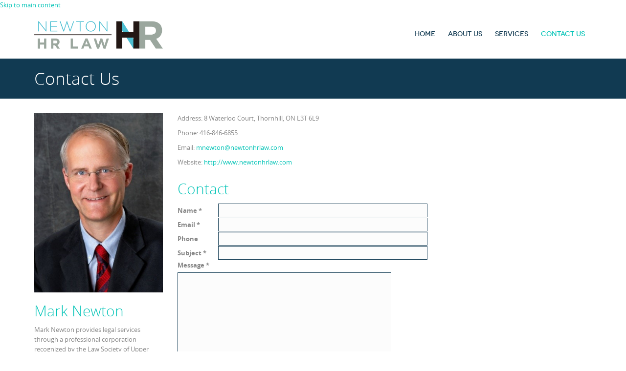

--- FILE ---
content_type: text/html; charset=utf-8
request_url: http://newtonhrlaw.com/contact-us
body_size: 19186
content:
<!DOCTYPE html PUBLIC "-//W3C//DTD XHTML+RDFa 1.0//EN"
    "http://www.w3.org/MarkUp/DTD/xhtml-rdfa-1.dtd">
<html xmlns="http://www.w3.org/1999/xhtml" xml:lang="en" version="XHTML+RDFa 1.0" dir="ltr"
  xmlns:content="http://purl.org/rss/1.0/modules/content/"
  xmlns:dc="http://purl.org/dc/terms/"
  xmlns:foaf="http://xmlns.com/foaf/0.1/"
  xmlns:og="http://ogp.me/ns#"
  xmlns:rdfs="http://www.w3.org/2000/01/rdf-schema#"
  xmlns:sioc="http://rdfs.org/sioc/ns#"
  xmlns:sioct="http://rdfs.org/sioc/types#"
  xmlns:skos="http://www.w3.org/2004/02/skos/core#"
  xmlns:xsd="http://www.w3.org/2001/XMLSchema#">

    <head profile="http://www.w3.org/1999/xhtml/vocab">
        <meta http-equiv="Content-Type" content="text/html; charset=utf-8" />
<meta name="viewport" content="width=device-width, initial-scale=1, maximum-scale=1" />
<link rel="shortcut icon" href="http://newtonhrlaw.com/sites/default/files/icon_0.png" type="image/png" />
<link rel="canonical" href="/contact-us" />
<meta name="Generator" content="Drupal 7 (http://drupal.org)" />
<link rel="shortlink" href="/node/4" />
        <title>Contact Us | Newton HR Law</title>
        <style type="text/css" media="all">
@import url("http://newtonhrlaw.com/modules/system/system.base.css?o8n63r");
@import url("http://newtonhrlaw.com/modules/system/system.menus.css?o8n63r");
@import url("http://newtonhrlaw.com/modules/system/system.messages.css?o8n63r");
@import url("http://newtonhrlaw.com/modules/system/system.theme.css?o8n63r");
</style>
<style type="text/css" media="all">
@import url("http://newtonhrlaw.com/modules/comment/comment.css?o8n63r");
@import url("http://newtonhrlaw.com/modules/field/theme/field.css?o8n63r");
@import url("http://newtonhrlaw.com/modules/node/node.css?o8n63r");
@import url("http://newtonhrlaw.com/modules/search/search.css?o8n63r");
@import url("http://newtonhrlaw.com/modules/user/user.css?o8n63r");
@import url("http://newtonhrlaw.com/sites/all/modules/views/css/views.css?o8n63r");
@import url("http://newtonhrlaw.com/sites/all/modules/ckeditor/css/ckeditor.css?o8n63r");
</style>
<style type="text/css" media="all">
@import url("http://newtonhrlaw.com/sites/all/modules/ctools/css/ctools.css?o8n63r");
@import url("http://newtonhrlaw.com/sites/all/modules/lightbox2/css/lightbox.css?o8n63r");
@import url("http://newtonhrlaw.com/sites/all/modules/webform/css/webform.css?o8n63r");
@import url("http://newtonhrlaw.com/sites/all/modules/superhero_framework/superhero_dropdown/css/superhero-dropdown.css?o8n63r");
@import url("http://newtonhrlaw.com/sites/all/modules/superhero_framework/superhero_block/css/block.css?o8n63r");
@import url("http://newtonhrlaw.com/sites/all/themes/superhero/vendor/bootstrap/css/bootstrap.min.css?o8n63r");
@import url("http://newtonhrlaw.com/sites/all/themes/superhero/vendor/bootstrap/css/bootstrap-theme.min.css?o8n63r");
</style>
<style type="text/css" media="all">
@import url("http://newtonhrlaw.com/sites/all/themes/superhero/vendor/font-awesome/css/font-awesome.min.css?o8n63r");
@import url("http://newtonhrlaw.com/sites/all/themes/superhero/vendor/animate.css?o8n63r");
@import url("http://newtonhrlaw.com/sites/all/themes/superhero/css/main.css?o8n63r");
</style>
<style type="text/css" media="all">
@import url("http://newtonhrlaw.com/sites/default/files/css/consilium-theme-preset1.css?o8n63r");
</style>
        <script type="text/javascript" src="http://newtonhrlaw.com/sites/all/modules/jquery_update/replace/jquery/1.7/jquery.min.js?v=1.7.2"></script>
<script type="text/javascript" src="http://newtonhrlaw.com/misc/jquery.once.js?v=1.2"></script>
<script type="text/javascript" src="http://newtonhrlaw.com/misc/drupal.js?o8n63r"></script>
<script type="text/javascript" src="http://newtonhrlaw.com/sites/all/modules/admin_menu/admin_devel/admin_devel.js?o8n63r"></script>
<script type="text/javascript" src="http://newtonhrlaw.com/sites/all/modules/lightbox2/js/lightbox.js?o8n63r"></script>
<script type="text/javascript" src="http://newtonhrlaw.com/misc/textarea.js?v=7.43"></script>
<script type="text/javascript" src="http://newtonhrlaw.com/sites/all/modules/webform/js/webform.js?o8n63r"></script>
<script type="text/javascript" src="http://newtonhrlaw.com/sites/all/modules/superhero_framework/superhero_dropdown/js/superhero-dropdown.js?o8n63r"></script>
<script type="text/javascript" src="http://newtonhrlaw.com/sites/all/libraries/stellar.js/jquery.stellar.min.js?o8n63r"></script>
<script type="text/javascript" src="http://newtonhrlaw.com/sites/all/themes/superhero/js/smoothscroll.js?o8n63r"></script>
<script type="text/javascript" src="http://newtonhrlaw.com/sites/all/themes/superhero/vendor/bootstrap/js/bootstrap.min.js?o8n63r"></script>
<script type="text/javascript" src="http://newtonhrlaw.com/sites/all/themes/superhero/vendor/jquery.appear.js?o8n63r"></script>
<script type="text/javascript" src="http://newtonhrlaw.com/sites/all/themes/superhero/js/superhero.js?o8n63r"></script>
<script type="text/javascript" src="http://newtonhrlaw.com/sites/all/themes/superhero/js/superhero-sticky.js?o8n63r"></script>
<script type="text/javascript" src="http://newtonhrlaw.com/sites/all/themes/consilium/js/modernizr.min.js?o8n63r"></script>
<script type="text/javascript" src="http://newtonhrlaw.com/sites/all/themes/consilium/js/jquery.hoverdir.js?o8n63r"></script>
<script type="text/javascript" src="http://newtonhrlaw.com/sites/all/themes/consilium/js/consilium.js?o8n63r"></script>
<script type="text/javascript">
<!--//--><![CDATA[//><!--
jQuery.extend(Drupal.settings, {"basePath":"\/","pathPrefix":"","ajaxPageState":{"theme":"consilium","theme_token":"f8ludAxocUB-6gpP3c4sJ_rzLX-Bn4Vo0CfUS4x7Ef4","js":{"sites\/all\/modules\/jquery_update\/replace\/jquery\/1.7\/jquery.min.js":1,"misc\/jquery.once.js":1,"misc\/drupal.js":1,"sites\/all\/modules\/admin_menu\/admin_devel\/admin_devel.js":1,"sites\/all\/modules\/lightbox2\/js\/lightbox.js":1,"misc\/textarea.js":1,"sites\/all\/modules\/webform\/js\/webform.js":1,"sites\/all\/modules\/superhero_framework\/superhero_dropdown\/js\/superhero-dropdown.js":1,"sites\/all\/libraries\/stellar.js\/jquery.stellar.min.js":1,"sites\/all\/themes\/superhero\/js\/smoothscroll.js":1,"sites\/all\/themes\/superhero\/vendor\/bootstrap\/js\/bootstrap.min.js":1,"sites\/all\/themes\/superhero\/vendor\/jquery.appear.js":1,"sites\/all\/themes\/superhero\/js\/superhero.js":1,"sites\/all\/themes\/superhero\/js\/superhero-sticky.js":1,"sites\/all\/themes\/consilium\/js\/modernizr.min.js":1,"sites\/all\/themes\/consilium\/js\/jquery.hoverdir.js":1,"sites\/all\/themes\/consilium\/js\/consilium.js":1},"css":{"modules\/system\/system.base.css":1,"modules\/system\/system.menus.css":1,"modules\/system\/system.messages.css":1,"modules\/system\/system.theme.css":1,"modules\/comment\/comment.css":1,"modules\/field\/theme\/field.css":1,"modules\/node\/node.css":1,"modules\/search\/search.css":1,"modules\/user\/user.css":1,"sites\/all\/modules\/views\/css\/views.css":1,"sites\/all\/modules\/ckeditor\/css\/ckeditor.css":1,"sites\/all\/modules\/ctools\/css\/ctools.css":1,"sites\/all\/modules\/lightbox2\/css\/lightbox.css":1,"sites\/all\/modules\/webform\/css\/webform.css":1,"sites\/all\/modules\/superhero_framework\/superhero_dropdown\/css\/superhero-dropdown.css":1,"sites\/all\/modules\/superhero_framework\/superhero_block\/css\/block.css":1,"sites\/all\/themes\/superhero\/vendor\/bootstrap\/css\/bootstrap.min.css":1,"sites\/all\/themes\/superhero\/vendor\/bootstrap\/css\/bootstrap-theme.min.css":1,"sites\/all\/themes\/superhero\/vendor\/font-awesome\/css\/font-awesome.min.css":1,"sites\/all\/themes\/superhero\/vendor\/animate.css":1,"sites\/all\/themes\/superhero\/css\/main.css":1,"sites\/all\/themes\/consilium\/css\/style.css":1,"public:\/\/css\/consilium-theme-preset1.css":1}},"lightbox2":{"rtl":0,"file_path":"\/(\\w\\w\/)public:\/","default_image":"\/sites\/all\/modules\/lightbox2\/images\/brokenimage.jpg","border_size":10,"font_color":"000","box_color":"fff","top_position":"","overlay_opacity":"0.8","overlay_color":"000","disable_close_click":true,"resize_sequence":0,"resize_speed":400,"fade_in_speed":400,"slide_down_speed":600,"use_alt_layout":false,"disable_resize":false,"disable_zoom":false,"force_show_nav":false,"show_caption":true,"loop_items":false,"node_link_text":"View Image Details","node_link_target":false,"image_count":"Image !current of !total","video_count":"Video !current of !total","page_count":"Page !current of !total","lite_press_x_close":"press \u003Ca href=\u0022#\u0022 onclick=\u0022hideLightbox(); return FALSE;\u0022\u003E\u003Ckbd\u003Ex\u003C\/kbd\u003E\u003C\/a\u003E to close","download_link_text":"","enable_login":false,"enable_contact":false,"keys_close":"c x 27","keys_previous":"p 37","keys_next":"n 39","keys_zoom":"z","keys_play_pause":"32","display_image_size":"original","image_node_sizes":"()","trigger_lightbox_classes":"","trigger_lightbox_group_classes":"","trigger_slideshow_classes":"","trigger_lightframe_classes":"","trigger_lightframe_group_classes":"","custom_class_handler":0,"custom_trigger_classes":"","disable_for_gallery_lists":true,"disable_for_acidfree_gallery_lists":true,"enable_acidfree_videos":true,"slideshow_interval":5000,"slideshow_automatic_start":true,"slideshow_automatic_exit":true,"show_play_pause":true,"pause_on_next_click":false,"pause_on_previous_click":true,"loop_slides":false,"iframe_width":600,"iframe_height":400,"iframe_border":1,"enable_video":false,"useragent":"Mozilla\/5.0 (Macintosh; Intel Mac OS X 10_15_7) AppleWebKit\/537.36 (KHTML, like Gecko) Chrome\/131.0.0.0 Safari\/537.36; ClaudeBot\/1.0; +claudebot@anthropic.com)"},"urlIsAjaxTrusted":{"\/contact-us":true}});
//--><!]]>
</script>
    </head>
    <body class="html not-front not-logged-in no-sidebars page-node page-node- page-node-4 node-type-page wide ltr" >
        <div class="body-innerwrapper">
            <div id="skip-link">
                <a href="#main-content" class="element-invisible element-focusable">Skip to main content</a>
            </div>
                        <div  class="body">
   <section  id="section-header" class="section section-header superhero-sticky">
		<div class="container">
		<div class="row">
			<div class="region region-logo col-xs-12 col-sm-12 col-md-3 col-lg-3">
		<div class="site-logo clearfix">
		<a href="/" rel="home"><img src="http://newtonhrlaw.com/sites/default/files/logo.png" id="logo"/></a>	</div>
		</div>
<div class="region region-menu col-xs-12 col-sm-12 col-md-9 col-lg-9">
         
	<div id="block-superhero-dropdown-superhero-dropdown-block-1" class="block block-superhero-dropdown">
                <div class="content">
        <a data-target=".nav-collapse" data-toggle="collapse" href="#" class="hidden-lg hidden-md superhero-mobile-menu-toggle .btn .btn-default">
    <i class="fa fa-align-justify"></i>
</a>
<div class="superhero-dropdown">
<ul class="menu"><li class="first leaf"><a href="/">Home</a></li>
<li class="leaf"><a href="/about-us">About Us</a></li>
<li class="leaf"><a href="/services">Services</a></li>
<li class="last leaf"><a href="/contact-us" class="active">Contact Us</a></li>
</ul></div>    </div>
</div>
</div>
		</div>
	</div>
</section><section  id="section-pagetitle" class="section section-pagetitle">
		<div class="container">
		<div class="row">
			<div class="region region-pagetitle col-xs-12 col-sm-12 col-md-12 col-lg-12">
	<div id="block-superhero-pagetitle-superhero-pagetitle" class="block block-superhero-pagetitle">
                <div class="content">
        <h2 class="page_title">Contact Us</h2>    </div>
</div>
</div>
		</div>
	</div>
</section><section  id="section-content" class="section section-content" style="padding:0px 0px 55px 0px;">
		<div class="container">
		<div class="row">
			<div class="region region-sidebar-first col-xs-12 col-sm-12 col-md-3 col-lg-3">
	<div id="block-block-2" class="block block-block">
                <div class="content">
        <p><img alt="" src="http://www.newtonhrlaw.com/sites/default/files/mark.jpg" style="height:auto; width:100%" /></p>

<h3>Mark Newton</h3>

<p>Mark Newton provides legal services through a professional corporation recognized by the Law Society of Upper Canada: Christopher Mark Newton Professional Corporation</p>

<p>He also acts as Counsel to the law firm of Emond Harnden:<a href="http://web.archive.org/web/20160329130821/http://www.ehlaw.ca/index.shtml">http://www.ehlaw.ca/index.shtml</a></p>
    </div>
</div>
</div>
<div class="region region-content col-md-9 col-lg-9">
	<a id="main-content"></a>
                    		<div id="block-system-main" class="block block-system">
                <div class="content">
        <div id="node-4" class="node node-page clearfix" about="/contact-us" typeof="foaf:Document">

  
      <span property="dc:title" content="Contact Us" class="rdf-meta element-hidden"></span><span property="sioc:num_replies" content="0" datatype="xsd:integer" class="rdf-meta element-hidden"></span>
  
  <div class="content">
    <div class="field field-name-body field-type-text-with-summary field-label-hidden">
    <div class="field-items">
          <div class="field-item even" property="content:encoded"><p> </p>

<p>Address: 8 Waterloo Court, Thornhill, ON L3T 6L9</p>

<p>Phone: 416-846-6855</p>

<p>Email: <a href="mailto:mnewton@newtonhrlaw.com">mnewton@newtonhrlaw.com</a></p>

<p>Website: <a href="http://www.newtonhrlaw.com/" target="_blank">http://www.newtonhrlaw.com</a></p>
</div>
      </div>
</div>
  </div>

  
  
</div>
    </div>
</div>
<div id="block-webform-client-block-5" class="block block-webform">
                <h3 class="block-title"><span class="title">Contact</span></h3>
            <div class="content">
        <form class="webform-client-form webform-client-form-5" enctype="multipart/form-data" action="/contact-us" method="post" id="webform-client-form-5" accept-charset="UTF-8"><div><div  class="form-item webform-component webform-component-textfield webform-component--your-name">
  <label for="edit-submitted-your-name" class="control-label">Name <span class="form-required" title="This field is required.">*</span></label>
 <input required="required" type="text" id="edit-submitted-your-name" name="submitted[your_name]" value="" size="60" maxlength="128" class="form-text required" />
</div>
<div  class="form-item webform-component webform-component-email webform-component--email">
  <label for="edit-submitted-email" class="control-label">Email <span class="form-required" title="This field is required.">*</span></label>
 <input required="required" class="email form-text form-email required" type="email" id="edit-submitted-email" name="submitted[email]" size="60" />
</div>
<div  class="form-item webform-component webform-component-textfield webform-component--phone-number">
  <label for="edit-submitted-phone-number" class="control-label">Phone </label>
 <input type="text" id="edit-submitted-phone-number" name="submitted[phone_number]" value="" size="60" maxlength="128" class="form-text" />
</div>
<div  class="form-item webform-component webform-component-textfield webform-component--subject">
  <label for="edit-submitted-subject" class="control-label">Subject <span class="form-required" title="This field is required.">*</span></label>
 <input required="required" type="text" id="edit-submitted-subject" name="submitted[subject]" value="" size="60" maxlength="128" class="form-text required" />
</div>
<div  class="form-item webform-component webform-component-textarea webform-component--message">
  <label for="edit-submitted-message" class="control-label">Message <span class="form-required" title="This field is required.">*</span></label>
 <div class="form-textarea-wrapper resizable"><textarea required="required" id="edit-submitted-message" name="submitted[message]" cols="60" rows="5" class="form-textarea required"></textarea></div>
</div>
<input type="hidden" name="details[sid]" />
<input type="hidden" name="details[page_num]" value="1" />
<input type="hidden" name="details[page_count]" value="1" />
<input type="hidden" name="details[finished]" value="0" />
<input type="hidden" name="form_build_id" value="form-a8YMbi3Y26DeDaDVzPc2dbXWoWuoy6kEB3hGa1irey0" />
<input type="hidden" name="form_id" value="webform_client_form_5" />
<div class="form-actions"><button class="webform-submit button-primary btn btn-primary form-submit" name="op" value="Submit" type="submit">Submit</button>
</div></div></form>    </div>
</div>
</div>
		</div>
	</div>
</section><section  id="section-bottom" class="section section-bottom" style="background-color:#113b53;">
		<div class="container">
		<div class="row">
			<div class="region region-bottom-first col-xs-12 col-sm-6 col-md-3 col-lg-3">
	<div id="block-block-4" class="block block-block">
                <div class="content">
        <h3>Newton HR Law</h3>

<p>Welcome to Newton HR Law, a human resources law firm, specializing in pension, benefit and compensation matters.</p>

<p><img alt="" height="109" src="/sites/default/files/logo.png" width="505" /></p>
    </div>
</div>
</div>
<div class="region region-bottom-second col-xs-12 col-sm-6 col-md-3 col-lg-3">
	<div id="block-block-6" class="block block-block">
                <div class="content">
        <h3>Memberships</h3>

<p dir="ltr">Law Society of Upper Canada</p>

<p dir="ltr">Canadian Bar Association</p>

<p dir="ltr">American Bar Association</p>

<p dir="ltr">Canadian Association of Counsel to Employers</p>

<p dir="ltr">International Pension and Employee Benefit Lawyers Association</p>
    </div>
</div>
</div>
<div class="region region-bottom-third col-xs-12 col-sm-6 col-md-3 col-lg-3">
	<div id="block-block-5" class="block block-block">
                <div class="content">
        <h3>Get In Touch</h3>

<p>Address: 8 Waterloo Court, Thornhill, ON L3T 6L9</p>

<p>Phone: 416-846-6855</p>

<p>Email: <a href="mailto:mnewton@newtonhrlaw.com">mnewton@newtonhrlaw.com</a></p>
    </div>
</div>
</div>
<div class="region region-bottom-fourth col-xs-12 col-sm-6 col-md-3 col-lg-3">
	<div id="block-block-8" class="block block-block">
                <div class="content">
        <h3>Menu Links</h3>

<ul class="menu"><li class="first leaf"><a href="http://www.newtonhrlaw.com">Home</a></li>
	<li class="leaf active-trail"><a class="active-trail active" href="http://www.newtonhrlaw.com/about-us">About Us</a></li>
	<li class="leaf"><a href="http://www.newtonhrlaw.com/services">Services</a></li>
	<li class="last leaf"><a href="http://www.newtonhrlaw.com/contact-us">Contact</a></li>
</ul>    </div>
</div>
</div>
		</div>
	</div>
</section><section  id="section-footer" class="section section-footer" style="background-color:#113b53;">
		<div class="container">
		<div class="row">
			<div class="region region-footer-first col-xs-12 col-sm-12 col-md-6 col-lg-6">
	<div id="block-block-7" class="block block-block">
                <div class="content">
        <p>Copyright © 2016 Newton HR Law. All Rights Reserved.</p>
    </div>
</div>
</div>
		</div>
	</div>
</section></div>

             <div class="region region-page-bottom">
	</div>
        </div>
    </body>
</html>

--- FILE ---
content_type: text/css
request_url: http://newtonhrlaw.com/sites/default/files/css/consilium-theme-preset1.css?o8n63r
body_size: 61693
content:
/*----------------------------------------------------------------------
# Package - JM Template
# ----------------------------------------------------------------------
# Author - JoomlaMan http://www.joomlaman.com
# Copyright Copyright under commercial licence (C) 2012 - 2013 JoomlaMan
# License http://www.gnu.org/licenses/gpl-3.0.html GNU/GPLv3
-----------------------------------------------------------------------*/
/*----------------------------------------------------------------------
# Package - JM Template
# ----------------------------------------------------------------------
# Author - JoomlaMan http://www.joomlaman.com
# Copyright Copyright under commercial licence (C) 2012 - 2013 JoomlaMan
# License http://www.gnu.org/licenses/gpl-3.0.html GNU/GPLv3
-----------------------------------------------------------------------*/
/* Dropcap */
/*----------------------------------------------------------------------
# Package - JM Template
# ----------------------------------------------------------------------
# Author - JoomlaMan http://www.joomlaman.com
# Copyright Copyright under commercial licence (C) 2012 - 2013 JoomlaMan
# License http://www.gnu.org/licenses/gpl-3.0.html GNU/GPLv3
-----------------------------------------------------------------------*/
/*----------------------------------------------------------------------
# Package - JM Template
# ----------------------------------------------------------------------
# Author - JoomlaMan http://www.joomlaman.com
# Copyright Copyright under commercial licence (C) 2012 - 2013 JoomlaMan
# License http://www.gnu.org/licenses/gpl-3.0.html GNU/GPLv3
-----------------------------------------------------------------------*/
/*----------------------------------------------------------------------
# Package - JM Template
# ----------------------------------------------------------------------
# Author - JoomlaMan http://www.joomlaman.com
# Copyright Copyright under commercial licence (C) 2012 - 2013 JoomlaMan
# License http://www.gnu.org/licenses/gpl-3.0.html GNU/GPLv3
-----------------------------------------------------------------------*/
.clearfix {
  *zoom: 1;
}
.clearfix:before, .clearfix:after {
  display: table;
  content: "";
  line-height: 0;
}
.clearfix:after {
  clear: both;
}
.btn, .button, button {
  border: 2px solid #113a52;
  padding: 4px 14px;
  display: inline-block;
  /* IE7 inline-block hack */
  *display: inline;
  *zoom: 1;
  padding: 6px 14px 2px;
  margin-bottom: 0;
  font-size: 14px;
  line-height: 20px;
  *line-height: 20px;
  text-align: center;
  vertical-align: middle;
  cursor: pointer;
  -webkit-border-radius: 5px;
  -moz-border-radius: 5px;
  border-radius: 5px;
  *margin-left: 0.3em;
  -webkit-box-shadow: none;
  -moz-box-shadow: none;
  box-shadow: none;
  font-family: 'NovecentowideNormalRegular';
}
.btn:first-child, .button:first-child, button:first-child {
  *margin-left: 0;
}
.btn:hover, .button:hover, button:hover {
  color: #333;
  text-decoration: none;
  background-color: #e6e6e6;
  /* Buttons in IE7 don't get borders, so darken on hover */
  *background-color: #d9d9d9;
  -webkit-transition: background-position 0.1s linear;
  -moz-transition: background-position 0.1s linear;
  -o-transition: background-position 0.1s linear;
  transition: background-position 0.1s linear;
}
.btn:focus, .button:focus, button:focus {
  outline: thin dotted #333;
  outline: 5px auto -webkit-focus-ring-color;
  outline-offset: -2px;
  outline: 0;
  -webkit-box-shadow: "none";
  -moz-box-shadow: "none";
  box-shadow: "none";
}
.btn.active, .button.active, button.active, .btn:active, .button:active, button:active {
  background-color: #e6e6e6;
  background-color: #d9d9d9 e("\9");
  background-image: none;
  outline: 0;
  -webkit-box-shadow: "none";
  -moz-box-shadow: "none";
  box-shadow: "none";
}
.btn.disabled, .button.disabled, button.disabled, .btn[disabled], .button[disabled], button[disabled] {
  cursor: default;
  background-color: #e6e6e6;
  background-image: none;
  opacity: 0.65;
  filter: "alpha(opacity=${opacity})";
  -webkit-box-shadow: none;
  -moz-box-shadow: none;
  box-shadow: none;
}
.jm-btn {
  line-height: 30px;
  margin: 0 10px;
}
.btn-lg {
  padding: 9px 14px !important;
  font-size: 16px;
  line-height: normal;
  -webkit-border-radius: 5px;
  -moz-border-radius: 5px;
  border-radius: 5px;
}
.btn-lg [class^="fa fa-"] {
  margin-top: 2px;
}
.btn-xs {
  padding: 3px 15px;
  font-size: 12px;
  line-height: 18px;
}
.btn-xs [class^="fa fa-"] {
  margin-top: 0;
}
.btn-mini {
  padding: 3px 9px;
  font-size: 11px;
  line-height: 16px;
}
.btn-block {
  display: block;
  width: 100%;
  padding-left: 0;
  padding-right: 0;
  -webkit-box-sizing: border-box;
  -moz-box-sizing: border-box;
  box-sizing: border-box;
}
.btn-block + .btn-block {
  margin-top: 5px;
}
.btn-primary.active, .btn-warning.active, .btn-danger.active, .btn-success.active, .btn-info.active, .btn-inverse.active {
  color: rgba(255, 255, 255, .75);
}
.btn-warning {
  color: #fff;
  background: #fbb450;
  border: none;
  border-bottom: 4px solid #faa937 !important;
}
.btn-warning:hover, .btn-warning:focus, .btn-warning:active {
  color: #fff;
  background: #faa937 !important;
}
.btn-danger {
  color: #fff;
  background: #ee5f5b;
  border: none;
  border-bottom: 4px solid #ec4844 !important;
}
.btn-danger:hover, .btn-danger:focus, .btn-danger:active {
  color: #fff;
  background: #ec4844 !important;
}
.btn-success {
  color: #fff;
  background: #62c462;
  border: none;
  border-bottom: 4px solid #4fbd4f !important;
}
.btn-success:hover, .btn-success:focus, .btn-success:active {
  color: #fff;
  background: #4fbd4f !important;
}
.btn-info {
  color: #fff;
  background: #5bc0de;
  border: none;
  border-bottom: 4px solid #46b8da !important;
}
.btn-info:hover, .btn-info:focus, .btn-info:active {
  color: #fff;
  background: #46b8da !important;
}
.btn-inverse {
  color: #fff;
  background: #444;
  border: none;
  border-bottom: 4px solid #373737 !important;
}
.btn-inverse:hover, .btn-inverse:focus, .btn-inverse:active {
  color: #fff;
  background: #373737 !important;
}
button.btn, input[type="submit"].btn {
  *padding-top: 3px;
  *padding-bottom: 3px;
}
button.btn::-moz-focus-inner, input[type="submit"].btn::-moz-focus-inner {
  padding: 0;
  border: 0;
}
button.btn.btn-lg, input[type="submit"].btn.btn-lg {
  *padding-top: 7px;
  *padding-bottom: 7px;
}
button.btn.btn-xs, input[type="submit"].btn.btn-xs {
  *padding-top: 3px;
  *padding-bottom: 3px;
}
button.btn.btn-mini, input[type="submit"].btn.btn-mini {
  *padding-top: 1px;
  *padding-bottom: 1px;
}
.btn-link {
  background: #00c3b6;
  color: #fff;
  text-shadow: none;
  border: none;
  border-bottom: 4px solid #00aa9e;
}
.btn-link:hover, .btn-link:focus, .btn-link:active {
  background: #00aa9e !important;
  border: none;
  border-bottom: 4px solid #00aa9e;
  color: #fff !important;
}
.btn-default {
  background: #113a52;
  color: #fff !important;
  text-shadow: none;
  border: none;
  border-bottom: 4px solid #0d2b3d !important;
}
.btn-default:hover, .btn-default:focus, .btn-default:active {
  background: #0d2b3d !important;
  border: none;
  border-bottom: 4px solid #0d2b3d;
  color: #fff !important;
}
.btn-primary, .button, button {
  background: none;
  padding: 4px 14px 2px;
  color: #113a52;
  text-shadow: none;
}
.btn-primary:hover, .button:hover, button:hover, .btn-primary:focus, .button:focus, button:focus, .btn-primary:active, .button:active, button:active {
  background: rgba(17, 58, 82, 0.2) !important;
  color: #113a52;
}
.btn-primary.btn-link, .button.btn-link, button.btn-link {
  border: 2px solid #00c3b6;
  color: #00c3b6;
  background: none;
}
.btn-primary.btn-link:hover, .button.btn-link:hover, button.btn-link:hover {
  background: rgba(0, 195, 182, 0.3) !important;
  color: #00c3b6 !important;
}
.btn-trans {
  background: none !important;
  border: 2px solid #fff !important;
  padding: 4px 14px;
}
.btn-white {
  border-color: #fff;
  background: #fff;
}
.btn-white:hover {
  background: #113a52 !important;
}
.block {
  margin-top: 20px;
}
.block:first-child, .block.block-system {
  margin-top: 0;
}
.block h3.block-title {
  font-size: 30px;
  font-weight: normal;
  line-height: 1;
  text-transform: capitalize;
  margin: 0 0 15px;
  padding: 0;
}
.block.title-line h3.block-title {
  border-bottom: 1px solid #ddd;
  color: #113a52;
  font-size: 18px;
  font-family: open_sansregular;
}
.block.title-line h3.block-title span.title {
  display: inline-block;
  line-height: 1;
  margin-bottom: -1px;
  border-bottom: 1px solid #00c3b6;
  padding: 0 10px 10px 0;
}
.block.title-line a.bx-prev, .block.title-line a.bx-next {
  color: #113a52;
}
.view-superhero-portfolio #filters {
  margin-bottom: 20px;
  list-style: none;
  padding: 0;
}
.view-superhero-portfolio #filters li {
  border: 0 none;
  cursor: pointer;
  display: inline-block;
  font-family: 'open_sansregular', 'Open Sans', sans-serif;
  font-size: 14px;
  margin-right: 10px;
}
.view-superhero-portfolio #filters li a {
  -moz-border-bottom-colors: none;
  -moz-border-left-colors: none;
  -moz-border-right-colors: none;
  -moz-border-top-colors: none;
  background: #f5f5f5;
  border-color: -moz-use-text-color #ececec #ececec -moz-use-text-color;
  border-image: none;
  border-radius: 4px;
  border-right: 1px solid #ececec;
  border-style: none solid solid none;
  border-width: 0 1px 1px 0;
  color: #888;
  display: block;
  letter-spacing: 0.05em;
  line-height: 25px;
  padding: 0 10px;
  text-decoration: none;
  text-transform: capitalize;
}
.view-superhero-portfolio #filters li a.active, .view-superhero-portfolio #filters li a:hover {
  background: #00c3b6;
  color: #fff;
}
.portfolio-item {
  position: relative;
  overflow: hidden;
}
.portfolio-caption {
  position: absolute;
  width: 100%;
  height: 100%;
  top: 100%;
  left: 0;
  text-align: center;
  background: rgba(0, 195, 182, 0.75);
}
.portfolio-caption .portfolio-readmore {
  font-size: 50px;
}
.portfolio-caption .portfolio-readmore a {
  color: #fff;
}
.home-portfolio .view-superhero-portfolio ul#filters {
  margin-bottom: 40px;
}
.home-portfolio .view-superhero-portfolio ul#filters li a {
  background: #fff;
  border: 1px solid #fff;
  color: #00c3b6;
  font-size: 17px;
  padding: 2px 18px;
  text-transform: uppercase;
}
.home-portfolio .view-superhero-portfolio #filters li a.active, .home-portfolio .view-superhero-portfolio #filters li a:hover {
  background: #fff;
  color: #00c3b6;
  box-shadow: 0 0 2px 2px #00c3b6 inset;
}
.view-testimonial .bx-wrapper {
  margin: 0 auto 0;
  padding: 20px 0 0 0;
}
.view-testimonial .bx-wrapper .views-field-body {
  padding-bottom: 15px;
  background: url(http://newtonhrlaw.com/sites/all/themes/consilium/images/arrow_testinomial.png) no-repeat bottom center;
}
.view-testimonial .bx-wrapper .views-field-body .field-content {
  background: rgba(238, 238, 238, 0.8);
  border-radius: 10px;
  padding: 15px;
}
.view-testimonial .bx-wrapper .views-field-body .field-content p {
  margin: 0;
}
.view-testimonial .bx-wrapper .views-field-field-image img {
  border-radius: 50%;
  margin: 20px auto;
  max-width: 100px;
  -webkit-transition: all 0.18s linear 0s;
  -moz-transition: all 0.18s linear 0s;
  -o-transition: all 0.18s linear 0s;
  transition: all 0.18s linear 0s;
}
.view-testimonial .bx-wrapper .views-field-field-client h3.client-name {
  font-family: 'open_sanssemibold';
  font-size: 15px;
  margin: 0;
  padding: 0;
  text-transform: uppercase;
  text-align: center;
}
.view-testimonial .bx-wrapper .views-field-field-job-title .job-title {
  color: #fff;
  font-family: 'open_sanssemibold';
  font-size: 12px;
  padding: 5px 0 0;
  text-transform: capitalize;
  text-align: center;
}
.bx-wrapper .bx-prev {
  background: none;
  left: 0;
}
.bx-wrapper .bx-next {
  background: none;
  right: 0;
}
.bx-wrapper .bx-controls-direction a {
  text-indent: 0 !important;
  font-size: 23px;
  width: auto;
  height: auto;
}
.view-latest-work .bx-controls {
  position: absolute;
  top: -20px;
  right: 0;
}
.view-latest-work .bx-controls-direction {
  position: relative;
  width: 22px;
}
.view-latest-work .bx-wrapper .bx-prev {
  background: none;
  left: 0;
}
.view-latest-work .bx-wrapper .bx-next {
  background: none;
  right: 0;
}
.view-latest-work .bx-wrapper .bx-controls-direction a {
  text-indent: 0;
  font-size: 23px;
  margin-top: -25px;
  width: auto;
  height: auto;
}
.rtl .view-latest-work .bx-controls {
  left: 0;
  right: auto;
}
.view-team .slide-item-image {
  text-align: center;
  padding: 0;
  position: relative;
  display: inline-block;
  margin-bottom: 20px;
  margin-top: 10px;
}
.view-team .slide-item-image img {
  max-width: 160px;
  display: inline-block;
  border-radius: 50%;
  height: 160px;
}
.view-team .slide-item-image .circle-border {
  border: 1px solid #ccc;
  background: none repeat scroll 0 0 transparent;
  left: 0px;
  position: absolute;
  top: 0px;
  width: 99%;
  height: 99%;
  border-radius: 50%;
  z-index: -1;
  -webkit-transition: all 225ms cubic-bezier(0.5, -0.7, 0.67, 0.7);
  -moz-transition: all 225ms cubic-bezier(0.5, -0.7, 0.67, 0.7);
  -o-transition: all 225ms cubic-bezier(0.5, -0.7, 0.67, 0.7);
  transition: all 225ms cubic-bezier(0.5, -0.7, 0.67, 0.7);
}
.view-team .slide-item-image:hover .circle-border {
  border-color: #00c3b6;
  -webkit-transform: scale(1.1);
  -moz-transform: scale(1.1);
  -ms-transform: scale(1.1);
  -o-transform: scale(1.1);
  transform: scale(1.1);
}
.view-team .slide-item-desc-warp .field-name-field-job-title {
  color: #113a52;
  font-size: 12px;
  text-transform: capitalize;
  padding-top: 5px;
  font-family: 'open_sansregular';
}
.view-team .slide-item-desc-warp .slide-item-desc {
  margin-bottom: 0px;
  padding-bottom: 10px;
  padding-top: 10px;
}
.view-team .slide-item-desc-warp .user-social .field-item {
  display: inline-block;
}
.view-team .slide-item-desc-warp .user-social .field-item a {
  font-size: 20px;
  color: #ddd;
  margin-left: 10px;
}
.view-team .slide-item-desc-warp .user-social .field-item a:hover {
  color: #113a52;
}
.view-team .slide-item-desc-warp .user-social .field-item a:hover:before {
  color: #113a52;
}
.sp-twitter .sp-tweet {
  text-align: center;
  padding: 0 50px;
}
.block.carousel-slide-white .carousel {
  background: #fff;
  opacity: 0.8;
  filter: "alpha(opacity=${opacity})";
  width: 75%;
  margin: 0 auto;
  height: 90px;
  color: #000;
}
.block.carousel-slide-white .carousel h2 {
  color: #000;
  margin-top: 23px;
}
.block .vertical .carousel-inner {
  height: 100%;
  min-height: 100px;
}
.block .carousel.vertical .item {
  -webkit-transition: 0.6s ease-in-out top;
  -moz-transition: 0.6s ease-in-out top;
  -ms-transition: 0.6s ease-in-out top;
  -o-transition: 0.6s ease-in-out top;
  transition: 0.6s ease-in-out top;
}
.block .carousel.vertical .active {
  top: 0;
}
.block .carousel.vertical .next {
  top: 400px;
}
.block .carousel.vertical .prev {
  top: -400px;
}
.block .carousel.vertical .next.left, .block .carousel.vertical .prev.right {
  top: 0;
}
.block .carousel.vertical .active.left {
  top: -400px;
}
.block .carousel.vertical .active.right {
  top: 400px;
}
.sp-tweet i {
  display: block;
  font-size: 40px;
  width: 100%;
  clear: both;
}
.consilium-team-detail .field-label {
  color: #113a52;
  font-weight: normal;
  font-family: 'open_sansbold';
}
.consilium-team-detail .user-social .field-item {
  display: inline-block;
  padding: 0 10px;
  font-size: 20px;
}
.consilium-team-detail .user-social .field-item a:not(.btn) {
  color: #113a52;
}
.consilium-team-detail .user-social .field-item a:not(.btn):hover {
  color: #00c3b6;
}
.consilium-portfolio-detail .field-label {
  color: #113a52;
  font-weight: normal;
  font-family: 'open_sansbold';
}
.region-sidebar-first #block-user-login .form-text, .region-sidebar-second #block-user-login .form-text {
  width: 100%;
}
.gallery-filters {
  margin-bottom: 20px;
}
.gallery-filters a {
  -moz-border-bottom-colors: none;
  -moz-border-left-colors: none;
  -moz-border-right-colors: none;
  -moz-border-top-colors: none;
  background: none repeat scroll 0 0 #f5f5f5;
  border-color: -moz-use-text-color #ececec #ececec -moz-use-text-color;
  border-image: none;
  border-radius: 4px !important;
  border-right: 1px solid #ececec;
  border-style: none solid solid none;
  border-width: 0 1px 1px 0;
  color: #888;
  cursor: pointer;
  display: inline-block;
  font-family: 'open_sansregular', 'Open Sans', sans-serif;
  font-size: 14px;
  letter-spacing: 0.05em;
  line-height: 25px;
  margin-right: 10px;
  padding: 0 10px;
  text-decoration: none;
  text-transform: capitalize;
}
.gallery-filters a.active {
  background: #00c3b6;
  color: #fff;
}
.gallery-filters a:hover {
  background: #113a52;
  color: #fff;
}
.sh-dropcap {
  overflow: hidden;
  /*Unordered Lists*/
}
.sh-dropcap:first-letter {
  color: #666;
  display: block;
  float: left;
  font-size: 50px;
  line-height: 40px;
  padding: 4px 8px 0 0;
}
ul.arrow, ul.arrow-double, ul.tick, ul.cross, ul.star, ul.rss {
  list-style: none;
  padding: 0;
  margin: 0;
}
ul.arrow li::before, ul.arrow-double li::before, ul.tick li::before, ul.cross li::before, ul.star li::before, ul.rss li::before, ul.arrow li::after, ul.arrow-double li::after, ul.tick li::after, ul.cross li::after, ul.star li::after, ul.rss li::after {
  font-family: FontAwesome;
  font-size: 11px;
}
.ltr ul.arrow li::before, .ltr ul.arrow-double li::before, .ltr ul.tick li::before, .ltr ul.cross li::before, .ltr ul.star li::before, .ltr ul.rss li::before {
  margin-right: 5px;
}
.ltr ul.arrow li::before {
  content: "\f105";
}
.ltr ul.arrow-double li::before {
  content: "\f101";
}
.ltr ul.tick li::before {
  content: "\f00c";
}
.ltr ul.cross li::before {
  content: "\f00d";
}
.ltr ul.star li::before {
  content: "\f006";
}
.ltr ul.rss li::before {
  content: "\f09e";
}
.rtl ul.arrow li::after, .rtl ul.arrow-double li::after, .rtl ul.tick li::after, .rtl ul.cross li::after, .rtl ul.star li::after, .rtl ul.rss li::after {
  margin-left: 5px;
}
.rtl ul.arrow li::after {
  content: "\f104";
}
.rtl ul.arrow-double li::after {
  content: "\f100";
}
.rtl ul.tick li::after {
  content: "\f00c";
}
.rtl ul.cross li::after {
  content: "\f00d";
}
.rtl ul.star li::after {
  content: "\f006";
}
.rtl ul.rss li::after {
  content: "\f09e";
}
img.pull-left, .pull-left > img {
  margin-right: 15px;
}
img.pull-right, .pull-right > img {
  margin-left: 15px;
}
.rtl {
  /* Block number */
}
.rtl img.pull-left, .rtl .pull-left > img {
  margin-left: 15px;
}
.rtl img.pull-right, .rtl .pull-right > img {
  margin-right: 15px;
}
.sh-blocknumber {
  position: relative;
  min-height: 45px;
}
.sh-blocknumber span {
  font-weight: bold;
  width: 48px;
  height: 48px;
  line-height: 48px;
  display: block;
  text-align: center;
  position: absolute;
  top: 0;
}
.sh-blocknumber span.rounded {
  -webkit-border-radius: 5px;
  -moz-border-radius: 5px;
  border-radius: 5px;
}
.sh-blocknumber span.circle {
  -webkit-border-radius: 100%;
  -moz-border-radius: 100%;
  border-radius: 100%;
}
.ltr .sh-blocknumber {
  padding: 5px 0 5px 60px;
}
.ltr .sh-blocknumber span {
  left: 0;
}
.rtl {
  /* Block */
}
.rtl .sh-blocknumber {
  padding: 5px 60px 5px 0;
}
.rtl .sh-blocknumber span {
  right: 0;
}
.sh-block.rounded {
  -webkit-border-radius: 5px;
  -moz-border-radius: 5px;
  border-radius: 5px;
}
.sh-bubble {
  position: relative;
  margin-bottom: 40px;
}
.sh-bubble cite {
  display: block;
  height: 30px;
  line-height: 36px;
  position: absolute;
  bottom: -30px;
}
.sh-bubble cite span {
  content: ' ';
  position: absolute;
  top: 0;
  display: block;
  width: 0;
  height: 0;
  border-bottom-color: transparent !important;
}
.ltr .sh-bubble cite {
  left: 15px;
  padding-left: 40px;
}
.ltr .sh-bubble cite span {
  left: 0;
  border-left-color: transparent !important;
}
.rtl .sh-bubble cite {
  right: 15px;
  padding-right: 40px;
}
.rtl .sh-bubble cite span {
  right: 0;
  border-right-color: transparent !important;
}
.ltr [class^="icon-"].pull-left, .ltr [class*=" icon-"].pull-left {
  margin-right: 0.3em;
}
.ltr [class^="icon-"].pull-right, .ltr [class*=" icon-"].pull-right {
  margin-left: 0.3em;
}
.rtl [class^="icon-"].pull-left, .rtl [class*=" icon-"].pull-left {
  margin-left: 0.3em;
}
.rtl [class^="icon-"].pull-right, .rtl [class*=" icon-"].pull-right {
  margin-right: 0.3em;
  /* accordion page 
===============================*/
}
.panel-group .panel {
  margin-bottom: 10px;
  border: none;
  border-radius: 0;
  /* Testinomial 
=============================*/
}
.panel-group .panel .panel-heading {
  background: #f2f2f2;
  padding: 10px;
  border-radius: 0;
}
.panel-group .panel h4.panel-title {
  font-size: 15px;
  margin-bottom: 0 !important;
  position: relative;
  z-index: 10;
}
.panel-group .panel h4.panel-title a {
  color: #00c3b6;
  display: block;
  letter-spacing: 0;
  line-height: 14px !important;
  text-decoration: none;
  -webkit-transition: all 0.3s linear 0s;
  -moz-transition: all 0.3s linear 0s;
  -o-transition: all 0.3s linear 0s;
  transition: all 0.3s linear 0s;
  font-family: open_sanslight;
}
.panel-group .panel h4.panel-title a:hover, .panel-group .panel h4.panel-title a:active, .panel-group .panel h4.panel-title a:focus {
  outline: none;
}
.panel-group .panel .panel-collapse .panel-body {
  background-color: #fff;
  -webkit-box-shadow: 0 1px 2px rgba(0, 0, 0, 0.2);
  -moz-box-shadow: 0 1px 2px rgba(0, 0, 0, 0.2);
  box-shadow: 0 1px 2px rgba(0, 0, 0, 0.2);
  padding: 10px 14px;
  border: thin solid #ddd;
}
.testimonial {
  /* Tab 
=============================*/
}
.testimonial .testimonial-content {
  background: #f1f1f1;
  margin-bottom: 0;
  padding: 15px;
  position: relative;
  -webkit-border-radius: 8px;
  -moz-border-radius: 8px;
  border-radius: 8px;
}
.testimonial .pull-left {
  text-align: center;
}
.testimonial .media-body strong {
  font-size: 15px;
  font-family: , 'Open Sans';
  font-weight: 600;
  text-transform: uppercase;
  padding: 0;
  margin: 0;
  text-align: center;
}
.nav.nav-tabs {
  margin-bottom: 15px;
  padding: 0;
  border-bottom: none;
}
.nav.nav-tabs li {
  padding: 0 20px;
  float: none;
}
.nav.nav-tabs li:first-child {
  padding-left: 0;
}
.nav.nav-tabs li + li {
  border-left: 1px solid #dedede;
}
.nav.nav-tabs a {
  color: #113a52;
  border: none;
  border-bottom: 3px solid #eee;
  font-weight: normal;
  line-height: 1;
  margin: 0 0 10px;
  padding: 10px 0;
  text-transform: uppercase;
  font-family: 'open_sansbold';
}
.nav.nav-tabs a:hover {
  background: none;
  color: #00c3b6 !important;
  border-bottom: 3px solid #00c3b6;
  outline: none;
}
.nav.nav-tabs > .active > a {
  border: none;
  border-bottom: 3px solid #00c3b6;
  color: #113a52;
}
.nav.nav-tabs > .active > a:hover, .nav.nav-tabs > .active > a:focus, .nav.nav-tabs > .active > a:active {
  border: none !important;
  border-bottom: 3px solid #00c3b6;
  color: #00c3b6 !important;
}
.nav.nav-pills {
  margin-bottom: 15px;
  padding: 0;
}
.nav.nav-pills li {
  float: none;
}
.nav.nav-pills a:hover {
  background: #00c3b6;
  color: #fff;
  outline: none;
}
.nav.nav-pills .active > a {
  background: #00c3b6;
  color: #fff;
  outline: none;
}
.sh_title_wrap {
  margin-bottom: 5px;
}
.sh_title_wrap .sh_skill_title {
  color: #113a52;
  text-transform: uppercase;
  font-weight: normal;
  font-family: 'open_sansbold';
}
.sh_title_wrap .sh_skill_percent {
  font-weight: normal;
  font-family: 'open_sansbold';
}
.sh_skill_progress_wrap {
  margin-bottom: 10px;
  /* Accordion */
}
.sh_skill_progress_wrap .sh_progress_bar {
  background: #ededed;
  border-radius: 3px;
  display: block;
  height: 15px;
  width: 100%;
}
.sh_skill_progress_wrap .sh_skills_progress_percent {
  background: #00c3b6;
  border-radius: 3px;
  display: block;
  height: 15px;
}
#spaccordion .panel-heading {
  background: #00c3b6;
  color: #fff;
  border: none;
}
#spaccordion .panel-heading a {
  color: #fff !important;
}
#spaccordion .spcollapse {
  background-color: #fff;
  box-shadow: 0 1px 2px rgba(0, 0, 0, 0.2);
  padding: 10px 14px;
}
@media (min-width: 993px) {
  .superhero-dropdown > ul {
    float: right;
  }
  .superhero-dropdown > ul > li {
    transition: all 200ms ease 0s;
    list-style: none;
    display: inline-block;
    margin: 0 5px 0 0;
    padding: 0;
    position: relative;
  }
  .superhero-dropdown > ul > li:hover a {
    color: #00c3b6;
  }
  .superhero-dropdown > ul > li > a {
    display: inline-block;
    font-family: 'NovecentowideUltraLightBold';
    font-size: 14px;
    margin: 0;
    padding: 0 9px;
    text-transform: uppercase;
  }
  .superhero-dropdown > ul > li > a:not(.btn) {
    color: #113a52;
  }
  .superhero-dropdown > ul > li > a:hover, .superhero-dropdown > ul > li > a.active {
    color: #00c3b6 !important;
  }
  .superhero-dropdown > ul ul {
    background: #fff;
    -webkit-box-shadow: 0 3px 8px rgba(0, 0, 0, 0.125);
    -moz-box-shadow: 0 3px 8px rgba(0, 0, 0, 0.125);
    box-shadow: 0 3px 8px rgba(0, 0, 0, 0.125);
    margin: 30px 0 0 0;
    padding: 0;
  }
  .superhero-dropdown > ul ul li {
    border-bottom: 1px solid #eee;
    padding: 0;
  }
  .superhero-dropdown > ul ul li a {
    display: block;
    padding: 10px 20px;
    line-height: normal;
    color: #999 !important;
    font-family: 'open_sansregular';
  }
  .superhero-dropdown > ul ul li a.active {
    background: #f5f5f5;
  }
  .superhero-dropdown .menu-arrow {
    display: none;
  }
  .header-overlay .sticky-wrapper #section-header .superhero-dropdown > ul > li:hover {
    background: rgba(255, 255, 255, 0.2);
  }
  .header-overlay .sticky-wrapper #section-header .superhero-dropdown > ul > li > a {
    color: #fff;
    border-bottom: 2px solid rgba(0, 0, 0, 0);
  }
  .header-overlay .sticky-wrapper #section-header .superhero-dropdown > ul > li > a:hover, .header-overlay .sticky-wrapper #section-header .superhero-dropdown > ul > li > a.active {
    color: #00c3b6;
  }
  .header-overlay .sticky-wrapper #section-header .superhero-dropdown > ul > li > a:hover {
    border-bottom: 2px solid #fff;
  }
}
@media (max-width: 992px) {
  .region-menu {
    padding: 0;
  }
  a.superhero-mobile-menu-toggle {
    padding: 5px 10px;
    position: absolute;
    right: 20px;
    border-bottom: 4px solid #081c28;
    background: #113a52;
    color: #fff !important;
    top: -63px;
    -webkit-border-radius: 5px;
    -moz-border-radius: 5px;
    border-radius: 5px;
    padding: 4px 14px;
    font-size: 14px;
  }
  .superhero-dropdown {
    background: #34373e;
    -webkit-transition: 0.5s;
    -moz-transition: 0.5s;
    -o-transition: 0.5s;
    transition: 0.5s;
  }
  .superhero-dropdown.open {
    border-top: 1px solid #eee;
  }
  .superhero-dropdown ul li {
    background: #113a52;
    padding: 0 10px;
  }
  .superhero-dropdown ul li a {
    color: #ccc !important;
    font-size: 15px;
    line-height: 40px;
  }
  .superhero-dropdown .menu-arrow {
    right: 20px;
  }
}
.content .view-blog-categories .cat-wrap {
  margin-bottom: 30px;
}
.content .view-blog-categories .cat-wrap .cat-title {
  border-bottom: 1px solid #ddd;
  margin: 0 0 15px;
  padding: 10px 0;
  font-size: 26px;
}
.sh-blog {
  border-bottom: 1px solid #dadbde;
  padding-bottom: 20px;
  margin-bottom: 20px;
}
.sh-blog .blog-content-tile {
  font-size: 26px;
  color: #00c3b6;
  padding: 0;
  margin: 0 0 20px;
}
.sh-blog .blog-content-tile a {
  color: #00c3b6;
}
.sh-blog .field-name-field-tags {
  display: inline-block;
}
.sh-blog .blog-image {
  position: relative;
}
.sh-blog .blog-image img {
  width: 100%;
  height: auto;
}
.sh-blog .blog-image .image-overlay {
  border-color: #e1e1e1;
  background: none repeat scroll 0 0 #fff;
  position: absolute;
  z-index: 500;
  display: block;
  height: 100%;
  left: 0;
  -webkit-transition: all 0.5s ease-in-out 0s;
  -moz-transition: all 0.5s ease-in-out 0s;
  -o-transition: all 0.5s ease-in-out 0s;
  transition: all 0.5s ease-in-out 0s;
  top: 0;
  opacity: 0;
  filter: "alpha(opacity=${opacity})";
  width: 100%;
  -moz-box-sizing: border-box;
  border: 0 solid rgba(0, 0, 0, 0.7);
  overflow: visible;
}
.sh-blog .blog-image .image-overlay:hover {
  opacity: 0.7;
  filter: "alpha(opacity=${opacity})";
  background: rgba(0, 0, 0, 0.7);
}
.sh-blog .blog-image .image-overlay:hover .image-overlay-inside:before {
  height: 80px;
  width: 80px;
  line-height: 80px;
  -webkit-transition: all 400ms;
  -moz-transition: all 400ms;
  -o-transition: all 400ms;
  transition: all 400ms;
  font-size: 18px;
  margin: -40px 0 0 -40px;
  background: #113a52;
  color: #fff;
}
.sh-blog .blog-image .image-overlay .image-overlay-inside {
  border-color: #c3512f;
  color: #fff;
  height: 100%;
  left: 0;
  position: absolute;
  top: 0;
  width: 100%;
}
.sh-blog .blog-image .image-overlay .image-overlay-inside:before {
  content: "\f064";
  font-family: FontAwesome;
  font-size: 14px;
  font-weight: normal;
  border-radius: 50px 50px 50px 50px;
  color: #fff;
  height: 40px;
  left: 50%;
  line-height: 40px;
  margin: -20px 0 0 -20px;
  position: absolute;
  text-align: center;
  top: 50%;
  width: 40px;
  z-index: 500;
}
.sh-blog .article-info {
  border-bottom: 1px solid #dadbde;
  font-size: 11px;
  margin: 0 0 15px;
  padding: 10px 0;
}
.sh-blog .article-info .username, .sh-blog .article-info .cdate {
  color: #00c3b6;
  font-size: 12px;
  font-weight: normal;
  font-family: 'open_sansbold';
}
.sh-blog ul.links.inline li:first-child {
  padding: 0;
}
ul.pagination li a:not(.btn) {
  border: 1px solid #dedfe2;
  -webkit-border-radius: 4px;
  -moz-border-radius: 4px;
  border-radius: 4px;
  color: #222;
  cursor: pointer;
  font-size: 12px;
  font-weight: normal;
  margin: 0 2px;
  padding: 3px 10px;
}
ul.pagination li.active a {
  background: #113a52;
  color: #fff;
  border: 1px solid #113a52;
}
ul.pagination li.active a:hover, ul.pagination li.active a:focus {
  background: #113a52 !important;
}
@font-face {
  font-family: NovecentowideUltraLightBold;
  font-weight: normal;
  font-style: normal;
  src: url('http://newtonhrlaw.com/sites/all/themes/consilium/fonts/Novecentowide-Medium-webfont.eot');
  src: url('http://newtonhrlaw.com/sites/all/themes/consilium/fonts/Novecentowide-Medium-webfont.eot?#iefix') format('embedded-opentype'), url('http://newtonhrlaw.com/sites/all/themes/consilium/fonts/Novecentowide-Medium-webfont.woff') format('woff'), url('http://newtonhrlaw.com/sites/all/themes/consilium/fonts/Novecentowide-Medium-webfont.ttf') format('truetype'), url('http://newtonhrlaw.com/sites/all/themes/consilium/fonts/Novecentowide-Medium-webfont.svg#NovecentowideUltraLightBold') format('svg');
}
@font-face {
  font-family: NovecentowideNormalRegular;
  font-weight: normal;
  font-style: normal;
  src: url('http://newtonhrlaw.com/sites/all/themes/consilium/fonts/Novecentowide-Normal-webfont.eot');
  src: url('http://newtonhrlaw.com/sites/all/themes/consilium/fonts/Novecentowide-Normal-webfont.eot?#iefix') format('embedded-opentype'), url('http://newtonhrlaw.com/sites/all/themes/consilium/fonts/Novecentowide-Normal-webfont.woff') format('woff'), url('http://newtonhrlaw.com/sites/all/themes/consilium/fonts/Novecentowide-Normal-webfont.ttf') format('truetype'), url('http://newtonhrlaw.com/sites/all/themes/consilium/fonts/Novecentowide-Normal-webfont.svg#NovecentowideNormalRegular') format('svg');
}
@font-face {
  font-family: NovecentowideLightRegular;
  font-weight: normal;
  font-style: normal;
  src: url('http://newtonhrlaw.com/sites/all/themes/consilium/fonts/Novecentowide-Light-webfont.eot');
  src: url('http://newtonhrlaw.com/sites/all/themes/consilium/fonts/Novecentowide-Light-webfont.eot?#iefix') format('embedded-opentype'), url('http://newtonhrlaw.com/sites/all/themes/consilium/fonts/Novecentowide-Light-webfont.woff') format('woff'), url('http://newtonhrlaw.com/sites/all/themes/consilium/fonts/Novecentowide-Light-webfont.ttf') format('truetype'), url('http://newtonhrlaw.com/sites/all/themes/consilium/fonts/Novecentowide-Light-webfont.svg#NovecentowideLightRegular') format('svg');
}
@font-face {
  font-family: NovecentowideBookRegular;
  font-weight: normal;
  font-style: normal;
  src: url('http://newtonhrlaw.com/sites/all/themes/consilium/fonts/Novecentowide-Book-webfont.eot');
  src: url('http://newtonhrlaw.com/sites/all/themes/consilium/fonts/Novecentowide-Book-webfont.eot?#iefix') format('embedded-opentype'), url('http://newtonhrlaw.com/sites/all/themes/consilium/fonts/Novecentowide-Book-webfont.woff') format('woff'), url('http://newtonhrlaw.com/sites/all/themes/consilium/fonts/Novecentowide-Book-webfont.ttf') format('truetype'), url('http://newtonhrlaw.com/sites/all/themes/consilium/fonts/Novecentowide-Book-webfont.svg#NovecentowideBookRegular') format('svg');
}
@font-face {
  font-family: open_sansregular;
  font-weight: normal;
  font-style: normal;
  src: url('http://newtonhrlaw.com/sites/all/themes/consilium/fonts/opensans-regular-webfont.eot');
  src: url('http://newtonhrlaw.com/sites/all/themes/consilium/fonts/opensans-regular-webfont.eot?#iefix') format('embedded-opentype'), url('http://newtonhrlaw.com/sites/all/themes/consilium/fonts/opensans-regular-webfont.woff') format('woff'), url('http://newtonhrlaw.com/sites/all/themes/consilium/fonts/opensans-regular-webfont.ttf') format('truetype'), url('http://newtonhrlaw.com/sites/all/themes/consilium/fonts/opensans-regular-webfont.svg#open_sansregular') format('svg');
}
@font-face {
  font-family: open_sansbold;
  font-weight: normal;
  font-style: normal;
  src: url('http://newtonhrlaw.com/sites/all/themes/consilium/fonts/opensans-bold-webfont.eot');
  src: url('http://newtonhrlaw.com/sites/all/themes/consilium/fonts/opensans-bold-webfont.eot?#iefix') format('embedded-opentype'), url('http://newtonhrlaw.com/sites/all/themes/consilium/fonts/opensans-bold-webfont.woff') format('woff'), url('http://newtonhrlaw.com/sites/all/themes/consilium/fonts/opensans-bold-webfont.ttf') format('truetype'), url('http://newtonhrlaw.com/sites/all/themes/consilium/fonts/opensans-bold-webfont.svg#open_sansbold') format('svg');
}
@font-face {
  font-family: open_sanslight;
  font-weight: normal;
  font-style: normal;
  src: url('http://newtonhrlaw.com/sites/all/themes/consilium/fonts/opensans-light-webfont.eot');
  src: url('http://newtonhrlaw.com/sites/all/themes/consilium/fonts/opensans-light-webfont.eot?#iefix') format('embedded-opentype'), url('http://newtonhrlaw.com/sites/all/themes/consilium/fonts/opensans-light-webfont.woff') format('woff'), url('http://newtonhrlaw.com/sites/all/themes/consilium/fonts/opensans-light-webfont.ttf') format('truetype'), url('http://newtonhrlaw.com/sites/all/themes/consilium/fonts/opensans-light-webfont.svg#open_sanslight') format('svg');
}
@font-face {
  font-family: open_sanssemibold;
  font-weight: normal;
  font-style: normal;
  src: url('http://newtonhrlaw.com/sites/all/themes/consilium/fonts/open-sans.semibold-webfont.eot');
  src: url('http://newtonhrlaw.com/sites/all/themes/consilium/fonts/open-sans.semibold-webfont.eot?#iefix') format('embedded-opentype'), url('http://newtonhrlaw.com/sites/all/themes/consilium/fonts/open-sans.semibold-webfont.woff') format('woff'), url('http://newtonhrlaw.com/sites/all/themes/consilium/fonts/open-sans.semibold-webfont.ttf') format('truetype'), url('http://newtonhrlaw.com/sites/all/themes/consilium/fonts/open-sans.semibold-webfont.svg#open_sanssemibold') format('svg');
}
@font-face {
  font-family: open_sansregular;
  font-weight: normal;
  font-style: normal;
  src: url('http://newtonhrlaw.com/sites/all/themes/consilium/fonts/opensans-regular-webfont.eot');
  src: url('http://newtonhrlaw.com/sites/all/themes/consilium/fonts/opensans-regular-webfont.eot?#iefix') format('embedded-opentype'), url('http://newtonhrlaw.com/sites/all/themes/consilium/fonts/opensans-regular-webfont.woff') format('woff'), url('http://newtonhrlaw.com/sites/all/themes/consilium/fonts/opensans-regular-webfont.ttf') format('truetype'), url('http://newtonhrlaw.com/sites/all/themes/consilium/fonts/opensans-regular-webfont.svg#open_sansregular') format('svg');
}
.center {
  text-align: center;
}
.center th, .center tr, .center td {
  text-align: center;
}
.left {
  float: left;
}
.right {
  float: right;
}
.rtl .left {
  float: right;
}
.rtl .right {
  float: left;
}
.rtl ul.pagenav .pagenav-prev {
  float: right;
}
.rtl ul.pagenav .pagenav-next {
  float: left;
}
.title-center.block h3.block-title {
  text-align: center !important;
}
.title-left.block h3.block-title {
  text-align: left !important;
}
.title-right.block h3.block-title {
  text-align: right !important;
}
.title-white.block h3.block-title {
  color: #fff;
}
.title-nopadding.block h3.block-title {
  padding: 0 !important;
}
.rtl .title-left.block h3.block-title {
  text-align: right !important;
}
.rtl .title-right.block h3.block-title {
  text-align: left !important;
}
body {
  color: #888;
  font-size: 13px;
  font-family: 'open_sansregular';
  line-height: 1.6em;
}
.body-innerwrapper {
  overflow-x: hidden;
  overflow-y: auto;
  position: relative;
}
h1, h2, h3, h4, h5, h6 {
  font-family: open_sanslight;
  color: #00c3b6;
  font-weight: normal;
  line-height: 1.2em;
}
h3, .h3 {
  font-size: 30px;
}
h2, .h2 {
  font-size: 35px;
}
.sh-container {
  padding-left: 15px;
  padding-right: 15px;
}
.sh-container [class*="col-md-"], .sh-container [class^="col-md-"], .sh-container [class*="col-xs-"], .sh-container [class^="col-xs-"], .sh-container [class*="col-sm-"], .sh-container [class^="col-sm-"], .sh-container [class*="col-lg-"], .sh-container [class^="col-lg-"] {
  padding-left: 0;
  padding-right: 0;
}
.sh-container .container [class*="col-md-"], .sh-container .container [class^="col-md-"], .sh-container .container [class*="col-xs-"], .sh-container .container [class^="col-xs-"], .sh-container .container [class*="col-sm-"], .sh-container .container [class^="col-sm-"], .sh-container .container [class*="col-lg-"], .sh-container .container [class^="col-lg-"] {
  padding-left: 15px;
  padding-right: 15px;
}
a {
  -webkit-transition: all 200ms;
  -moz-transition: all 200ms;
  -o-transition: all 200ms;
  transition: all 200ms;
}
a, a:hover, a:hover:before, a:hover:after {
  text-decoration: none;
  transition: all 300ms linear 0ms;
}
img {
  max-width: 100%;
  height: auto;
}
a:not(.btn) {
  color: #00c3b6;
}
a:not(.btn):hover {
  color: #113a52;
}
.icontop .content {
  position: relative;
}
.icontop [class^="icon-"], .icontop [class^="fa-"], .icontop [class*="icon-"], .icontop [class*="fa-"] {
  width: 100px;
  height: 100px;
  font-size: 35px;
  color: #fff;
  line-height: 100px;
  display: inline-block;
  position: relative;
  margin-bottom: 30px;
  cursor: pointer;
  -webkit-transition: all 0.3s ease 0s;
  -moz-transition: all 0.3s ease 0s;
  -o-transition: all 0.3s ease 0s;
  transition: all 0.3s ease 0s;
  -webkit-border-radius: 50%;
  -moz-border-radius: 50%;
  border-radius: 50%;
  background: #113a52;
}
.icontop [class^="icon-"]:after, .icontop [class^="fa-"]:after, .icontop [class*="icon-"]:after, .icontop [class*="fa-"]:after {
  content: "";
  position: absolute;
  top: 0;
  left: 0;
  width: 102px;
  height: 102px;
  z-index: -1;
  -webkit-transition: all 0.3s linear 0s;
  -moz-transition: all 0.3s linear 0s;
  -o-transition: all 0.3s linear 0s;
  transition: all 0.3s linear 0s;
  -webkit-transform: scale(1.3);
  -moz-transform: scale(1.3);
  -ms-transform: scale(1.3);
  -o-transform: scale(1.3);
  transform: scale(1.3);
  opacity: 0;
  filter: "alpha(opacity=${opacity})";
  -webkit-border-radius: 50%;
  -moz-border-radius: 50%;
  border-radius: 50%;
  -webkit-box-sizing: content-box;
  -moz-box-sizing: content-box;
  box-sizing: content-box;
}
.icontop:hover [class^="icon-"], .icontop:active [class^="icon-"], .icontop:focus [class^="icon-"], .icontop:hover [class^="fa-"], .icontop:active [class^="fa-"], .icontop:focus [class^="fa-"], .icontop:hover [class*="icon-"], .icontop:active [class*="icon-"], .icontop:focus [class*="icon-"], .icontop:hover [class*="fa-"], .icontop:active [class*="fa-"], .icontop:focus [class*="fa-"] {
  color: #fff;
  -webkit-transform: scale(1);
  -moz-transform: scale(1);
  -ms-transform: scale(1);
  -o-transform: scale(1);
  transform: scale(1);
  -webkit-box-shadow: none;
  -moz-box-shadow: none;
  box-shadow: none;
  background: #113a52;
}
.icontop:hover [class^="icon-"]:after, .icontop:active [class^="icon-"]:after, .icontop:focus [class^="icon-"]:after, .icontop:hover [class^="fa-"]:after, .icontop:active [class^="fa-"]:after, .icontop:focus [class^="fa-"]:after, .icontop:hover [class*="icon-"]:after, .icontop:active [class*="icon-"]:after, .icontop:focus [class*="icon-"]:after, .icontop:hover [class*="fa-"]:after, .icontop:active [class*="fa-"]:after, .icontop:focus [class*="fa-"]:after {
  opacity: 1;
  filter: "alpha(opacity=${opacity})";
  -webkit-transform: scale(1);
  -moz-transform: scale(1);
  -ms-transform: scale(1);
  -o-transform: scale(1);
  transform: scale(1);
  top: -1px;
  left: -1px;
  background: #00c3b6;
}
.slide-item-readmore a:not(.btn) {
  font-family: 'open_sansbold';
  font-size: 13px;
  text-transform: capitalize;
  color: #113a52;
}
.slide-item-readmore a:not(.btn):hover, .slide-item-readmore a:not(.btn):focus {
  color: #00c3b6;
}
a:not(.btn).read-more, a:not(.btn).readmore {
  font-family: 'open_sansbold';
  font-size: 13px;
  text-transform: capitalize;
  color: #113a52;
}
a:not(.btn).read-more:hover, a:not(.btn).readmore:hover, a:not(.btn).read-more:focus, a:not(.btn).readmore:focus {
  color: #00c3b6;
}
form input[type="text"], form input[type="password"], form input[type="datetime"], form input[type="datetime-local"], form input[type="date"], form input[type="month"], form input[type="time"], form input[type="week"], form input[type="number"], form input[type="email"], form input[type="url"], form input[type="search"], form input[type="tel"], form input[type="color"] {
  background: #fcfcfc;
  border: 1px solid #f0f0f0;
  border-radius: 0;
  box-shadow: none;
  height: 28px;
  line-height: 28px;
  padding: 0;
  text-indent: 10px;
  max-width: 100%;
}
form textarea {
  background: #fcfcfc;
  border: 1px solid #f0f0f0;
  border-radius: 0;
  box-shadow: none;
  height: 180px;
  padding: 0;
  text-indent: 10px;
  max-width: 100%;
}
form input:focus, form textarea:focus, form select:focus {
  -webkit-box-shadow: none;
  -moz-box-shadow: none;
  box-shadow: none;
  border-color: #113a52;
}
label {
  display: inline-block;
  font-weight: normal;
  margin-bottom: 5px;
  font-family: 'open_sansbold';
}
.carousel img {
  width: 100% !important;
}
.showHere {
  padding-right: 10px;
}
.rtl .showHere {
  padding: 0 0 0 10px;
}
.social-icon ul {
  margin: 0;
  padding: 0;
  list-style: none;
}
.social-icon ul li {
  float: left;
  margin-right: 20px;
}
.social-icon ul li i {
  font-size: 20px;
  color: #ccc;
  -webkit-transition: all 0.3s linear 0s;
  -moz-transition: all 0.3s linear 0s;
  -o-transition: all 0.3s linear 0s;
  transition: all 0.3s linear 0s;
}
.social-icon ul li i:hover {
  color: #113a52;
}
.block-contact .clearfix {
  margin-bottom: 20px;
}
.block-contact .jicons-text {
  font-weight: bold;
}
.webform-client-form td, .webform-client-form th {
  border: none;
}
.webform-client-form .radio, .webform-client-form .checkbox {
  display: inline-block;
}
.webform-client-form .radio + .radio, .webform-client-form .checkbox + .checkbox {
  margin-top: 10px;
}
#section-header {
  background: #fff;
  width: 100%;
}
#section-header .superhero-dropdown > ul > li > a, #section-header .site-logo a {
  line-height: 100px;
  -webkit-transition: all 0.5s ease-in-out;
  -moz-transition: all 0.5s ease-in-out;
  -o-transition: all 0.5s ease-in-out;
  transition: all 0.5s ease-in-out;
}
#section-header .superhero-dropdown > ul > li > a img, #section-header .site-logo a img {
  max-width: 100%;
  -webkit-transition: max-width 0.5s ease-in-out;
  -moz-transition: max-width 0.5s ease-in-out;
  -o-transition: max-width 0.5s ease-in-out;
  transition: max-width 0.5s ease-in-out;
}
#section-header.fixed-transition .superhero-dropdown > ul > li > a, #section-header.fixed-transition .site-logo a {
  line-height: 55px;
}
#section-header.fixed-transition .superhero-dropdown > ul > li > a img, #section-header.fixed-transition .site-logo a img {
  max-width: 55%;
}
#section-header.fixed {
  box-shadow: 0 0 3px 0 rgba(0, 0, 0, 0.33);
}
.header-overlay .sticky-wrapper {
  padding: 0 !important;
  position: absolute !important;
  top: 0;
  width: 100%;
  z-index: 999;
}
.header-overlay .sticky-wrapper .section-header {
  background: none !important;
}
.header-overlay .sticky-wrapper #section-header > .container {
  background: url(http://newtonhrlaw.com/sites/all/themes/consilium/images/bg-menu-over.png) repeat-x left bottom;
}
#section-banner {
  clear: both;
}
.md-arrow-left {
  background: #fff url(http://newtonhrlaw.com/sites/all/themes/consilium/images/leftarrow.png) center center no-repeat;
  left: 0 !important;
  width: 60px;
  height: 60px;
  line-height: 60px;
}
.md-arrow-left:hover {
  padding: 5px;
  -webkit-transition: all 0.3s linear 0s;
  -moz-transition: all 0.3s linear 0s;
  -o-transition: all 0.3s linear 0s;
  transition: all 0.3s linear 0s;
}
.md-arrow-right {
  background: #fff url(http://newtonhrlaw.com/sites/all/themes/consilium/images/rightarrow.png) center center no-repeat;
  right: 0 !important;
  width: 60px;
  height: 60px;
  line-height: 60px;
}
.md-arrow-right:hover {
  padding: 5px;
  -webkit-transition: all 0.3s linear 0s;
  -moz-transition: all 0.3s linear 0s;
  -o-transition: all 0.3s linear 0s;
  transition: all 0.3s linear 0s;
}
#section-pagetitle {
  background: #113a52;
}
#section-pagetitle .page_title {
  color: #fff;
  margin: 20px 0;
}
#section-breadcrumb .breadcrumb {
  background: none;
  border-bottom: 1px solid #ddd;
  margin-bottom: 20px;
  padding: 15px 0;
}
#section-users {
  padding: 30px 0;
}
#section-users .block {
  margin-top: 45px;
}
#section-users .block a {
  color: #113a52;
}
#section-users .block a:hover {
  color: #00c3b6;
}
#section-feature {
  background: #00c3b6;
  padding: 20px 0;
  line-height: normal;
}
#section-feature h2 {
  font-family: 'open_sansregular';
  color: #fff;
  margin: 0;
  font-size: 28px;
}
#section-feature a {
  color: #fff;
}
#section-latest {
  padding: 30px 0 50px;
}
.home-portfolio #section-news1 {
  background: #113a52;
}
.home-portfolio #section-news1 h3.block-title {
  font-family: 'NovecentowideBookRegular';
  text-transform: uppercase;
}
.home-portfolio .webform-client-form #webform-component-name, .home-portfolio .webform-client-form #webform-component-email, .home-portfolio .webform-client-form #webform-component-telephone {
  width: 33%;
  float: left;
}
.home-portfolio .webform-client-form input {
  border-radius: 0;
  color: rgba(17, 58, 82, 0.26);
  font-family: 'NovecentowideBookRegular';
  font-size: 30px;
  height: 47px;
  line-height: 47px;
  margin: 0 0 10px;
  padding: 0;
  text-indent: 7px;
  width: 90%;
}
.home-portfolio .webform-client-form .btn.form-submit {
  background: #fff;
  color: #00c3b6;
  border: none !important;
  padding: 4px 14px !important;
}
.home-portfolio .webform-client-form .btn.form-submit:hover, .home-portfolio .webform-client-form .btn.form-submit:focus {
  background: #fff !important;
  color: #000;
}
#section-news1 .block {
  padding: 70px 0 0 0;
}
#section-news1 .block .block-title {
  padding-top: 30px;
  margin-bottom: 25px;
}
#section-news2 {
  padding: 60px 0 80px;
}
#section-news2 .block-title {
  padding-top: 60px;
  margin-bottom: 25px;
}
#section-testinomial .block-contents {
  padding: 35px 0;
  background: rgba(17, 58, 82, 0.95);
}
#section-team {
  padding: 50px 0;
}
#section-team .block h3.block-title.header {
  margin: 0;
}
#section-team .block h3.block-title.header a {
  font-family: open_sanslight;
}
#section-team .view-header {
  margin-bottom: 30px;
}
#section-tweets {
  background: rgba(0, 195, 182, 0.91);
  padding: 30px 0;
  color: #fff;
  font-family: 'open_sanssemibold';
}
#section-tweets .fa {
  font-family: FontAwesome;
  color: #fff;
}
#section-bottom {
  padding: 40px 0;
  color: #fff;
}
#section-bottom .block h3.block-title {
  font-size: 24px;
}
#section-bottom .block .views-row {
  border-bottom: 1px solid rgba(255, 255, 255, 0.1);
  display: block;
  overflow: hidden;
  height: auto !important;
  padding-bottom: 10px;
}
#section-bottom .block .views-row .views-field-title a {
  color: #00c3b6;
}
#section-bottom .block .views-row .views-field-title a:hover {
  color: #fff;
}
#section-bottom a:not(.btn) {
  color: #00c3b6;
  font-family: open_sansregular;
}
#section-bottom a:not(.btn):hover {
  color: #fff;
}
#section-bottom .region-bottom-third p {
  position: relative;
  padding-left: 35px;
  display: block;
  line-height: 20px;
}
#section-bottom .region-bottom-third [class^="icon-"], #section-bottom .region-bottom-third [class*=" icon-"], #section-bottom .region-bottom-third [class^="fa-"], #section-bottom .region-bottom-third [class*=" fa-"] {
  font-family: open_sansregular;
  color: #fff;
  font-smoothing: none;
  -webkit-font-smoothing: inherit;
}
#section-bottom .region-bottom-third [class^="icon-"]:before, #section-bottom .region-bottom-third [class*=" icon-"]:before, #section-bottom .region-bottom-third [class^="fa-"]:before, #section-bottom .region-bottom-third [class*=" fa-"]:before {
  position: absolute;
  left: 0;
  top: 0;
  font-size: 16px;
  font-family: 'FontAwesome';
  -webkit-font-smoothing: antialiased;
}
#section-bottom .region-bottom-fourth ul {
  padding: 0;
  margin: 0;
  list-style: none;
}
#section-bottom .region-bottom-fourth ul li {
  list-style: none;
  padding: 0;
  margin-right: 10px;
  float: left;
}
#section-bottom .region-bottom-fourth ul li a i {
  display: block;
  width: 20px;
  height: 20px;
  font-size: 20px;
  color: #fff;
}
#section-bottom .region-bottom-fourth ul li a:hover i {
  color: #00c3b6;
}
#section-bottom .region-bottom-fourth #block-newsletter-newsletter-subscribe {
  float: left;
  margin-top: 20px;
  width: 100%;
}
#section-bottom .region-bottom-fourth #block-newsletter-newsletter-subscribe .prefix {
  text-transform: none;
  padding: 15px 0;
  margin: 0;
  font-size: 13px;
  border-top: 1px solid rgba(255, 255, 255, 0.1);
  color: #fff;
  line-height: 1;
}
#section-bottom .region-bottom-fourth #block-newsletter-newsletter-subscribe .control-group {
  margin: 0;
}
#section-bottom .region-bottom-fourth #block-newsletter-newsletter-subscribe .control-group input {
  width: 100%;
  padding: 0;
  margin: 0;
  line-height: 30px;
  height: 30px;
  text-indent: 10px;
  font-size: 11px;
  color: #ccc;
  border: 1px solid #777;
  border-radius: 0;
}
#section-bottom .region-bottom-fourth #block-newsletter-newsletter-subscribe #subscribe {
  position: relative;
}
#section-bottom .region-bottom-fourth #block-newsletter-newsletter-subscribe #subscribe button {
  background: none repeat scroll 0 0 rgba(0, 0, 0, 0);
  border: none !important;
  position: absolute;
  right: 1px;
  text-indent: -9999px;
  top: -29px;
  width: 20px;
}
#section-bottom .region-bottom-fourth #block-newsletter-newsletter-subscribe #subscribe:before {
  color: #ccc !important;
  font-family: FontAwesome;
  font-size: 17px;
  content: "\f0e0";
  position: absolute;
  right: 1px;
  top: -25px;
  width: 20px;
}
#section-bottom .region-bottom-fourth #block-newsletter-newsletter-subscribe #subscribe:hover, #section-bottom .region-bottom-fourth #block-newsletter-newsletter-subscribe #subscribe:active, #section-bottom .region-bottom-fourth #block-newsletter-newsletter-subscribe #subscribe:focus {
  background-color: none !important;
}
#section-footer {
  color: #fff;
  border-top: 1px solid rgba(255, 255, 255, 0.1);
  padding: 20px 0;
  /* Drupal! Content 
==========================*/
}
#section-footer ul.menu {
  display: inline-block;
  list-style: none;
  padding: 0;
  margin: 0;
  float: right;
}
#section-footer ul.menu li {
  display: inline-block;
}
#section-footer ul.menu li + li {
  margin-left: 10px;
}
#section-footer ul.menu li a {
  display: block;
  color: #fff;
  font-family: open_sansregular;
}
#section-footer ul.menu li a:hover {
  color: #00c3b6;
  background: none;
}
#section-footer ul.menu li a:active, #section-footer ul.menu li a:focus {
  background: none;
}
.region-content h2#page-title {
  color: #00c3b6;
  -webkit-transition: all 0.3s linear 0s;
  -moz-transition: all 0.3s linear 0s;
  -o-transition: all 0.3s linear 0s;
  transition: all 0.3s linear 0s;
}
.region-content h2#page-title:hover {
  color: #113a52;
}
.breadcrumb .fa {
  padding: 0 5px;
}
.sp-tweet a {
  color: #fff !important;
}
.sh-border-bottom {
  padding-bottom: 30px;
}
.md-slide-wrap {
  margin: 0 auto 0;
}
.view-team.view-display-id-block_2 .slide-item-wrap {
  text-align: center;
}
.view-team.view-display-id-block_3 .slide-item-wrap {
  text-align: center;
}
.view-blog-categories.view-display-id-page_2 .views-field-name {
  padding: 10px 0;
  margin-bottom: 10px;
  border-bottom: 1px solid #ddd;
}
.view-blog-categories.view-display-id-page_2 .views-field-name a {
  font-size: 26px;
  font-family: 'open_sanslight';
  font-size: 26px;
  font-weight: normal;
}
.blogcategories {
  background: #113a52;
  padding: 15px;
}
.blogcategories .views-row {
  border-bottom: 1px solid;
  border-color: rgba(255, 255, 255, 0.1);
  padding: 5px 0;
}
.blogcategories .views-row a {
  color: #fff;
}
.view-comments-recent .views-row {
  float: left;
  width: 100%;
  margin-bottom: 10px;
  padding-bottom: 10px;
}
.view-comments-recent .views-row .user-picture {
  float: left;
  margin-right: 20px;
}
.view-comments-recent .views-row .user-picture img {
  width: 48px;
  border-radius: 50%;
  -webkit-border-radius: 50%;
  -moz-border-radius: 50%;
}
.view-comments-recent .views-row .comment-info {
  float: left;
  width: 81%;
}
.view-comments-recent .views-row .comment-info h5 {
  font-size: 15px;
  margin-top: 0;
  margin-bottom: 0;
}
.view-comments-recent .views-row .comment-info .comment-date {
  font-size: 12px;
  margin-bottom: 7.5px;
}
.view-comments-recent .views-row .comment-info .comment-node {
  margin-top: 7.5px;
}
.view-comments-recent .views-row .comment-info .comment-node a {
  font-style: italic;
}
div#block-block-2 {
  padding-top: 30px;
}
div#block-block-3 i.fa {
  width: 40px;
  text-align: center;
  height: 40px;
  font-size: 20px;
  color: #fff;
  line-height: 40px;
  display: inline-block;
  position: relative;
  cursor: pointer;
  border-radius: 50%;
  background: #113a52;
  margin-bottom: 10px;
  margin-right: 10px;
}
#section-bottom {
  padding: 0px;
}
#section-bottom .region-bottom-third p {
  padding-left: 0px !important;
}
#section-bottom .region-bottom-fourth ul li {
  float: none !important;
}
form#webform-client-form-5 textarea, form#webform-client-form-5 input {
  border: 1px solid #113a52;
}
form#webform-client-form-5 label {
  width: 80px;
}
#section-latest {
  padding: 30px 0 30px;
}
.rtl * {
  direction: rtl;
}
.rtl [class^="col-lg-"], .rtl [class^="col-md-"], .rtl [class^="col-sm-"], .rtl [class^="col-xs-"], .rtl [class*="col-lg-"], .rtl [class*="col-md-"], .rtl [class*="col-sm-"], .rtl [class*="col-xs-"] {
  float: right;
}
.rtl .close {
  float: left;
}
.rtl .superhero-dropdown > ul {
  float: left;
}
.rtl ul.menu {
  text-align: right;
}
.rtl .social-icon ul li {
  float: right;
  margin-left: 20px;
  margin-right: 0;
}
.rtl .bx-viewport {
  direction: ltr;
}
.rtl #section-footer ul.menu {
  float: left;
}
.rtl #section-bottom .region-bottom-fourth ul li {
  float: right;
  margin-left: 10px;
  margin-right: 0;
}
.rtl #section-bottom .region-bottom-fourth #block-newsletter-newsletter-subscribe #subscribe:before, .rtl #section-bottom .region-bottom-fourth #block-newsletter-newsletter-subscribe #subscribe button {
  left: 1px;
  right: auto;
}
.rtl .nav.nav-tabs li:first-child {
  padding-right: 0;
  padding-left: 20px;
}
.rtl .nav.nav-tabs li + li {
  border-right: 1px solid #dedede;
  border-left: none;
}
@media (max-width: 1200px) {
  .container {
    width: auto !important;
    padding-left: 15px;
    padding-right: 15px;
  }
  #section-feature h2 {
    font-size: 24px;
  }
  #section-feature a.btn {
    font-size: 14px;
  }
}
@media (max-width: 992px) {
  .container {
    width: auto;
  }
  #section-header .superhero-dropdown > ul > li > a, #section-header .site-logo a {
    line-height: 60px;
  }
  #section-header .site-logo a img {
    height: 33px !important;
  }
  #section-header a.superhero-mobile-menu-toggle {
    top: -46px;
  }
  #section-feature h2 {
    font-size: 20px;
  }
  #section-feature a.btn {
    padding: 9px 6px;
    font-size: 12px;
  }
  #section-news1 .block {
    padding-top: 20px;
  }
  #section-news1 .block .block-title {
    padding-top: 0;
  }
  #section-news2 {
    padding: 20px 0;
  }
  #section-news2 .block .block-title {
    padding-top: 0;
  }
  #section-news2 .block img {
    text-align: center;
  }
  #section-bottom .region {
    margin-bottom: 20px;
  }
  #section-footer {
    text-align: center;
  }
  #section-footer ul {
    float: none !important;
  }
  .carousel-slide-white {
    padding-bottom: 130px !important;
    padding-top: 130px !important;
  }
  .carousel-slide-white .carousel h2 {
    font-size: 18px;
  }
}
@media (max-width: 784px) {
  #section-feature h2 {
    font-size: 18px;
  }
  #section-feature a.btn {
    padding: 9px 3px;
    font-size: 13px;
  }
}
@media (max-width: 767px) {
  #section-feature {
    text-align: center;
  }
  #section-feature a.btn {
    font-size: 13px;
    margin-top: 10px;
    padding: 10px;
  }
  #section-bottom {
    padding: 30px 0 0 0;
  }
  #section-bottom [class*="region"], #section-bottom [class^="region"] {
    margin: 0 0 30px 0;
    padding: 0;
  }
  #section-bottom [class*="region"] > .block, #section-bottom [class^="region"] > .block {
    padding: 0 10px;
  }
  #section-footer {
    padding: 10px 0;
  }
  .carousel-slide-white {
    padding-bottom: 60px !important;
    padding-top: 60px !important;
  }
  .carousel-slide-white .carousel h2 {
    font-size: 14px;
  }
}
@media (max-width: 640px) {
  #section-bottom [class*="region"], #section-bottom [class^="region"] {
    margin: 0;
    padding: 0;
  }
  #section-bottom [class*="region"] + [class*="region"], #section-bottom [class^="region"] + [class*="region"], #section-bottom [class*="region"] + [class^="region"], #section-bottom [class^="region"] + [class^="region"] {
    margin-top: 20px;
  }
  #section-bottom form {
    margin: 0 0 20px;
  }
  #section-footer {
    text-align: center;
    padding: 10px 20px;
  }
  #section-footer ul.menu {
    float: none;
    text-align: center;
    margin-top: 10px;
  }
  .view-superhero-portfolio #filters li {
    margin-bottom: 15px;
  }
  .home-portfolio .webform-client-form input {
    font-size: 14px;
  }
}
@media (max-width: 589px) {
  #section-feature h2 {
    font-size: 16px;
  }
}
@media (max-width: 526px) {
  #section-feature h2 {
    font-size: 14px;
  }
}
@media (max-width: 480px) {
  .carousel-slide-white {
    padding-bottom: 30px !important;
    padding-top: 30px !important;
  }
}
.region-feature-first .superhero-portfolio .element {
  margin-bottom: 0;
}
.region-feature-first .superhero-portfolio .element.columns-3 {
  width: 33%;
  margin: 0;
  padding: 3px;
}
.portfolio-container {
  background: #fff;
}
.jmPriceTable:after {
  clear: both;
  content: "";
  display: table;
}
.jmPriceTable {
  padding: 60px 0 48px;
  text-align: center;
  font-family: 'open_sanslight';
}
.jmCentered {
  clear: both;
  text-align: center;
}
.jmPriceTable dl {
  background: #fff;
  display: block;
}
.jmPriceTable dl dd {
  margin: 0;
  display: block;
  line-height: 1.6;
  padding: 10px;
}
.jmPriceTable dl dd.odd {
  background: #e7ebed;
}
.jmPriceTable .jmPremium dl dd.odd {
  background: #e5f9f8;
}
.jmPriceTable.col4 dl {
  float: left;
  width: 25%;
  padding-bottom: 20px;
  border: 1px solid #113a52;
  margin-right: -1px;
}
.jmPriceTable dl.jmPremium {
  position: relative;
  z-index: 1;
  margin-top: -20px;
  border: 1px solid #00c3b6;
}
.jmPriceTable dl.jmPremium dt small {
  display: block;
  clear: both;
  font-size: 12px;
  line-height: 1;
  text-transform: uppercase;
  color: #fff;
  padding: 10px 5px;
}
.jmPriceTable dd small {
  font-size: 12px;
  display: block;
  clear: both;
}
.jmPriceTable dl.jmPremium dt {
  color: #fff;
  border-bottom: 1px solid #00c3b6;
  background: #00c3b6;
  font-family: 'open_sanslight';
}
.jmPriceTable dt {
  color: #fff;
  border-bottom: 1px solid #113a52;
  background: #113a52;
  font-size: 27px;
  font-weight: 400;
  line-height: 65px;
  display: block;
  line-height: 1.2;
  padding: 10px;
}
.jmPriceTable dl.jmPremium dt {
  border-bottom: 1px solid #ddd;
}
.jmPriceTable dd.jmPrice {
  background: #113a52;
  border-radius: 50%;
  width: 130px;
  height: 130px;
  margin: 25px auto;
  color: #fff;
  font-size: 60px;
  font-family: open_sansbold;
  padding: 25px 10px;
  line-height: 1;
}
.jmPriceTable .jmPremium dd.jmPrice {
  background: #00c3b6;
}
.jmPriceTable dd.jmPrice small {
  font-family: 'open_sanslight';
}
.jmPriceTable dd.jmPrice .dollars {
  font-size: 60%;
}
@media (max-width: 640px) {
  .jmPriceTable dt {
    font-size: 16px;
  }
  .jmPriceTable.col4 dl {
    width: 50%;
  }
  .jmPriceTable dd.jmPrice {
    height: 80px;
    line-height: 1;
    margin: 15px auto;
    padding: 20px 10px;
    width: 80px;
    font-size: 20px;
  }
}


--- FILE ---
content_type: application/javascript
request_url: http://newtonhrlaw.com/sites/all/themes/consilium/js/consilium.js?o8n63r
body_size: 275
content:
jQuery(document).ready(function($){
	$('.portfolio-item').each(function(){
		$(this).hoverdir();
		var $this=$(this);
		$(this).hover(function(){
			var $caption = $(this).find('.portfolio-readmore');
			$caption.css({
				lineHeight: $this.height() +'px'
			})
		});
	});
})